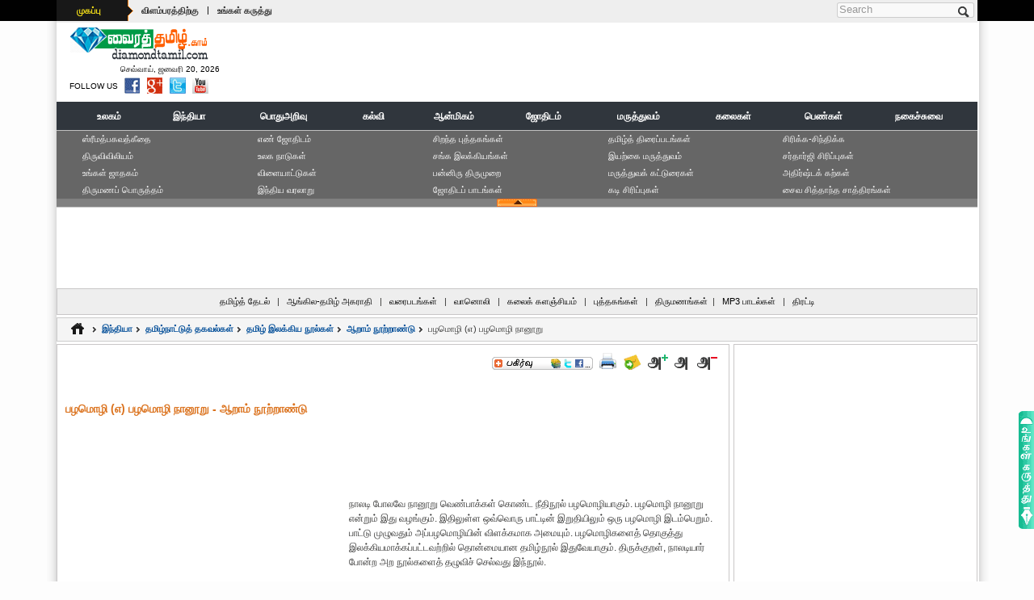

--- FILE ---
content_type: text/html; charset=UTF-8
request_url: http://www.diamondtamil.com/india/tamilnadu_info/litreture_list/6th_century/palamoli_nanuru.html
body_size: 10415
content:
<!DOCTYPE html PUBLIC "-//W3C//DTD XHTML 1.0 Transitional//EN" "http://www.w3.org/TR/xhtml1/DTD/xhtml1-transitional.dtd">
<html xmlns="http://www.w3.org/1999/xhtml">
<head>
<meta http-equiv="Content-Type" content="text/html; charset=utf-8">
<title>பழமொழி (எ) பழமொழி நானூறு - Palamoli Nanuru - ஆறாம் நூற்றாண்டு - 6th Century - தமிழ் இலக்கிய நூல்கள் - Tamil Literatures List - தமிழ்நாட்டுத் தகவல்கள் - Tamilnadu Information - பழமொழி, நானூறு, நூற்றாண்டு, ஆறாம், முன்றுறை, வரலாறும், அரையனார், என்பது, இடம், தமிழ்நாட்டுத், தகவல்கள், தமிழ், இலக்கிய, நூல்கள், nanuru, செய்திகள், பெற்றுள்ளன, செய்தியும், |&nbsp, இந்நூலில், palamoli, இவர், century, tamil, list, tamilnadu, information, literatures, பழமொழி, அரையர்</title>
<meta name="Keywords" content="பழமொழி (எ) பழமொழி நானூறு - Palamoli Nanuru - ஆறாம் நூற்றாண்டு - 6th Century - தமிழ் இலக்கிய நூல்கள் - Tamil Literatures List - தமிழ்நாட்டுத் தகவல்கள் - Tamilnadu Information - பழமொழி, நானூறு, நூற்றாண்டு, ஆறாம், முன்றுறை, வரலாறும், அரையனார், என்பது, இடம், தமிழ்நாட்டுத், தகவல்கள், தமிழ், இலக்கிய, நூல்கள், nanuru, செய்திகள், பெற்றுள்ளன, செய்தியும், |&nbsp, இந்நூலில், palamoli, இவர், century, tamil, list, tamilnadu, information, literatures, பழமொழி, அரையர்"> 
<meta name="description" content="பழமொழி (எ) பழமொழி நானூறு - Palamoli Nanuru - ஆறாம் நூற்றாண்டு - 6th Century - தமிழ் இலக்கிய நூல்கள் - Tamil Literatures List - தமிழ்நாட்டுத் தகவல்கள் - Tamilnadu Information - பழமொழி, நானூறு, நூற்றாண்டு, ஆறாம், முன்றுறை, வரலாறும், அரையனார், என்பது, இடம், தமிழ்நாட்டுத், தகவல்கள், தமிழ், இலக்கிய, நூல்கள், nanuru, செய்திகள், பெற்றுள்ளன, செய்தியும், |&nbsp, இந்நூலில், palamoli, இவர், century, tamil, list, tamilnadu, information, literatures, பழமொழி, அரையர்">
<meta name="copyright" content="DiamondTamil.com" /> 
<meta name="content-language" content="EN" /> 
<meta name="author" content="KR.ShakthiVell - +91 9994508493" /> 
<meta name="resource-type" content="document" /> 
<meta name="distribution" content="GLOBAL" /> 
<meta name="robots" id="robots" content="index, follow" />
<meta name="revisit-after" content="1 day" /> 
<meta name="rating" content="general" /> 
<meta name="pragma" content="no-cache" /> 
<meta name="classification" content="Tamil Website" /> 
<meta name="viewport" content="width=device-width, initial-scale=1">
<meta http-equiv="X-UA-Compatible" content="IE=edge">
<meta name="p:domain_verify" content=""/>
<meta property="og:title" content="" itemprop="headline"/> 
<meta property="og:description" content="" itemprop="description"/> 
<meta property="og:site_name" content="www.diamondtamil.com" itemprop="sourceOrganization"/> 
<meta property="og:type" content=""/>
<link rel="icon" href="http://www.diamondtamil.com/images/favicon.ico">
<meta name="google-site-verification" content="Ym61K1ZQTMXvnKq40gQ1foDY9nLY5Q54D4Ss05_O41s" />
<META name="y_key" content=""> 
<link href="../../../../css/default.css" rel="stylesheet" type="text/css" />
<link href="../../../../css/devices.css" rel="stylesheet" type="text/css" />
<script type="text/javascript" src="../../../../js/jquery.js"></script>  
<script type="text/javascript" src="../../../../js/css3-mediaqueries.min.js"></script>  
<script type="text/javascript" src="../../../../js/disabled.js"></script>
</head>
<body>
<!-- BEGIN .boxed -->
<div class="boxed">
<!-- BEGIN .header -->
<!-- BEGIN header --> 
<header>
	<script async src="//pagead2.googlesyndication.com/pagead/js/adsbygoogle.js"></script>
<script>(adsbygoogle = window.adsbygoogle || []).push({
		  google_ad_client: "ca-pub-3835892083628811",
		  enable_page_level_ads: true
	 });
</script>
<!-- BEGIN topbar --> 
<div class="top-bar">
	<div class="wrapper"> 
		<div class="header-top">
			<div class="header-top-menu">
				<ul>
					<li><div class="dt_sprite" id="menuTag"><a href="http://www.diamondtamil.com/index.html">முகப்பு</a></div></li>
					<li><a href="http://www.diamondtamil.com/ads_with_us.html">விளம்பரத்திற்கு</a></li>
					<li>|</li>
					<li><a href="http://www.diamondtamil.com/write_to_us.html">உங்கள் கருத்து</a></li>
				</ul>
			</div>
			<div class="header-top-lang">
				<div align="center">
					<ul>
											<li></li>
						<li></li>
						<li></li>
										</ul>
				</div>
			</div>
		</div>
		<div class="header-top-addons">
			<div class="top-search clearfix">
				<form action="/" method="post" id="search-block-form" accept-charset="UTF-8">
					<div>
						<div class="container-inline"> 
							<h2 class="element-invisible">Search form</h2>
							<div>
							<input title="Enter the terms you wish to search for." placeholder="Search" class="search-input form-text" type="text" id="edit-search-block-form--2" name="search_block_form" value="" size="15" maxlength="128" />
							</div>
							<input class="dt_sprite search-button form-submit" type="submit" id="edit-submit--2" name="op" value="Search" />
						</div>
					</div>
				</form>
			</div>
		</div>
	</div>
<!-- END topbar --> 
</div>	<!-- BEGIN .logo -->
<div class="wrapper" >
	<div class="header-logo"> 
		<a href="http://www.diamondtamil.com/index.html"><img src="http://www.diamondtamil.com/images/diamond_tamil_logo.gif"  alt="DiamondTamil.com" title="DiamondTamil.com - India's Premier Tamil Reference Portal" width="175" height="44" hspace="5" border="0" /></a>
		<div class="time">&nbsp;செவ்வாய், ஜனவரி 20, 2026</div>
		<div class="follow">
		<ul>
			<li style="padding-top:3px;">FOLLOW US</li>
			<li><a href="https://www.facebook.com/diamondtamil.web" target="_blank"><div  title="Find Us on Facebook"  class="dt_sprite facebook"></div></a></li>
			<li><a href="http://twitter.com/#!/diamond_tamil" target="_blank"><div  title="Follow Us on Twitter"  class="dt_sprite twitter"></div></a></li>
			<li><a href="https://plus.google.com/100502739056633591515/posts" target="_blank"><div  title="Follow Us on Google Plus"  class="dt_sprite google-plus"></div></a></li>
			<li><a href="http://www.youtube.com/user/webindia123" target="_blank"><div  title="Find Us on Youtube"  class="dt_sprite youtube"></div></a></li>
		</ul>
		</div>
	</div> 
	<div class="header-logo-addons"><div style="overflow:hidden;">
		<script type="text/javascript"><!--
			var iwidth = window.innerWidth;
			
												document.write('<script async src="//pagead2.googlesyndication.com/pagead/js/adsbygoogle.js"></script>');
					if (iwidth > 900) {
						document.write('<ins class="adsbygoogle" style="display:inline-block;width:728px;height:90px"  data-full-width-responsive="true" data-ad-client="ca-pub-3835892083628811" data-ad-slot="5232844886"></ins>');
					}else if(iwidth <=900 && iwidth >= 768 ){
						document.write('<ins class="adsbygoogle" style="display:inline-block;width:728px;height:90px"  data-full-width-responsive="true" data-ad-client="ca-pub-3835892083628811" data-ad-slot="5232844886"></ins>');
					}else if(iwidth <=768 && iwidth >= 568 ){
						document.write('<ins class="adsbygoogle" style="display:inline-block;width:336px;height:280px" data-full-width-responsive="true" data-ad-client="ca-pub-3835892083628811" data-ad-slot="9663044487"></ins>');
					}else if(iwidth <=568 && iwidth >= 336 ){
						document.write('<ins class="adsbygoogle" style="display:inline-block;width:336px;height:280px" data-full-width-responsive="true" data-ad-client="ca-pub-3835892083628811" data-ad-slot="9663044487"></ins>');
					}else if(iwidth <=336 && iwidth >= 0 ){
						document.write('<ins class="adsbygoogle" style="display:inline-block;width:300px;height:250px" data-full-width-responsive="true" data-ad-client="ca-pub-3835892083628811" data-ad-slot="2139777682"></ins>');
					}
					document.write('<script>(adsbygoogle = window.adsbygoogle || []).push({});</script>');
					
					//--></script>
</div></div>
<!-- END logo -->
</div>	<div class="clear-float"></div> 
	<!-- BEGIN .Main Menu --> 
<div class="main-menu sticky">
	<div class="wrapper">
		<div class="clearfix">
			<div class="clearfix">
					<table width="100%" border="0" align="center" cellpadding="0" cellspacing="0"> 
	<tr><td colspan="3"  valign="top" height="1"></td></tr> 
	<tr bgcolor="#30363D"><td colspan="3"  valign="top" height=1></td></tr> 
	<tr><td height="32" bgcolor="#30363D">&nbsp;</td> 
      <td height="32"> 
     		
 		<table width="100%" border="0" align="center" cellpadding="0" cellspacing="0" bgcolor="#30363D"> 
        <tr><td colspan="11" align="center"></td></tr> 
        <tr> 
          <td  width="8%" height="32"  align="center" bgcolor="#30363D"><a href="http://www.diamondtamil.com/world/index.html" class="top_menu"><span  class="top_menu" title="World">உலகம்</span></a></td> 
		  <td  width="8%" height="32"  align="center" bgcolor="#30363D"><a href="http://www.diamondtamil.com/india/index.html" class="top_menu"><span  class="top_menu" title="India">இந்தியா</span></a></td> 
          <td  width="11%" height="32"  align="center" bgcolor="#30363D"><a href="http://www.diamondtamil.com/general_knowledge/index.html" class="top_menu"><span class="top_menu" title="General Knowledge">பொதுஅறிவு</span></a></td> 
          <td  width="7%" height="32"  align="center" bgcolor="#30363D"><a href="http://www.diamondtamil.com/education/index.html" class="top_menu"><span  class="top_menu" title="Education">கல்வி</span></a></td> 
          <td  width="9%"  height="32"  align="center" bgcolor="#30363D"><a href="http://www.diamondtamil.com/spirituality/index.html" class="top_menu"><span class="top_menu" title="Spirituality">ஆன்மிகம்</span></a></td> 
          <td  width="9%"  height="32"  align="center" bgcolor="#30363D"><a href="http://www.diamondtamil.com/astrology/index.html" class="top_menu"><span  class="top_menu" title="Astrology">ஜோதிடம்</span></a></td> 
          <td  width="10%"  height="32"  align="center" bgcolor="#30363D"><a href="http://www.diamondtamil.com/medical/index.html" class="top_menu"><span class="top_menu" title="Medical">மருத்துவம்</span></a></td> 
          <td  width="9%"  height="32"  align="center" bgcolor="#30363D"><a href="http://www.diamondtamil.com/arts/index.html" class="top_menu"><span  class="top_menu" title="Arts">கலைகள்</span></a></td> 
		  <td  width="9%"  height="32"  align="center" bgcolor="#30363D"><a href="http://www.diamondtamil.com/womens/index.html" class="top_menu"><span  class="top_menu" title="Women's Section">பெண்கள்</span></a></td> 
          <td  width="10%"  height="32"  align="center" bgcolor="#30363D"><a href="http://www.diamondtamil.com/jokes/index.html" class="top_menu"><span class="top_menu" title="Jokes">நகைச்சுவை</span></a></td> 
        
        </tr> 
	<tr><td colspan="11" align="center"></td></tr></table>
		</td>
		<td height="32" bgcolor="#30363D">&nbsp;</td>
	</tr> 
 </table>
			</div>
		</div>
	</div>
<!-- END Main Menu -->
</div>
<!-- END header --> 	
</header><!-- END .header -->	
<!-- BEGIN .expand_menu -->
<!-- BEGIN .Expand Menu -->
<div class="wrapper">
	<div class="expanddiv">
	<table width="95%" border="0" align="center" cellpadding="0" cellspacing="0">
  <tr>
    <td width="20%" valign="top">
		<a href="http://www.diamondtamil.com/spirituality/bhagavad_gita/index.html" title="ஸ்ரீமத்பகவத்கீதை (Sri Math Bhagavad Gita) - ஆன்மிகம்">ஸ்ரீமத்பகவத்கீதை</a>
		<a href="http://www.diamondtamil.com/spirituality/holy_bible/index.html" title="திருவிவிலியம் (SThe Holy Bible) - ஆன்மிகம்">திருவிவிலியம்</a>	
		<a href="http://www.diamondtamil.com/astrology/horoscope/index.html" title="உங்கள் ஜாதகம் (Your Horoscope) - ஜோதிடம்">உங்கள் ஜாதகம்</a>	
		<a href="http://www.diamondtamil.com/astrology/general_astrology/marriage_matching/index.html" title="திருமணப் பொருத்தம் (Marriage Matching) - ஜோதிடம்" >திருமணப் பொருத்தம்</a>
	</td>
    <td width="20%" valign="top">
		<a href="http://www.diamondtamil.com/astrology/numerology/index.html" title="எ‌ண் ஜோ‌திட‌ம் (Numerology) - ஜோதிடம்">எ‌ண் ஜோ‌திட‌ம்</a>
		<a href="http://www.diamondtamil.com/world/world_countries/index.html" title="உலக நாடுகள் (World Countries) - உலகம்">உலக நாடுகள்</a>
		<a href="http://www.diamondtamil.com/general_knowledge/games/index.html" title="விளையாட்டுகள் (Games) - பொதுஅறிவு">விளையாட்டுகள்</a>
		<a href="http://www.diamondtamil.com/india/india_history/index.html"  title="இந்திய வரலாறு (History of India) - இந்தியா">இந்திய வரலாறு</a>
		
	</td>
    <td width="20%" valign="top">
		<a href="http://www.diamondtamil.com/general_knowledge/best_books/index.html" title="சிறந்த புத்தகங்கள் (Best Books) - பொதுஅறிவு">சிறந்த புத்தகங்கள்</a>
		<a href="http://www.diamondtamil.com/education/sangam_literature/index.html" title="சங்க இலக்கியங்கள் (Sangam Literature's) - கல்வி" >சங்க இலக்கியங்கள்</a>
		<a href="http://www.diamondtamil.com/spirituality/shaivism_books/panniru_thirumurai/index.html" title="பன்னிரு திருமுறை (Panniru Thirumurai) - ஆன்மிகம்" > பன்னிரு திருமுறை</a>
		<a href="http://www.diamondtamil.com/astrology/astrology_lessons/index.html" title="ஜோதிடப் பாடங்கள் (Astrology Lessons) - ஜோதிடம்">ஜோதிடப் பாடங்கள்</a>
	</td>
    <td width="20%" valign="top">
		<a href="http://www.diamondtamil.com/arts/tamil_cinema_list/index.html" title="தமிழ்த் திரைப்படங்கள் (Tamil Cinema's) - கலைகள்" >தமிழ்த் திரைப்படங்கள்</a>
			<a href="http://www.diamondtamil.com/medical/nature_medicine/index.html" title="இயற்கை மருத்துவம் (Nature Medicines) - மருத்துவம்" >இயற்கை மருத்துவம்</a>
			<a href="http://www.diamondtamil.com/womens/medical_articles/index.html" title="மருத்துவக் கட்டுரைகள் (Women's Medical Articles) - பெண்கள்">மருத்துவக் கட்டுரைகள்</a>
		<a href="http://www.diamondtamil.com/jokes/kadi_jokes/index.html" title="கடி சிரிப்புகள் (Kadi Jokes) - நகைச்சுவை">கடி சிரிப்புகள்</a>
	</td>
    <td width="20%" valign="top">
	<a href="http://www.diamondtamil.com/jokes/laugh_think_jokes/index.html" title="சிரிக்க-சிந்திக்க (Laugh and Think) - நகைச்சுவை">சிரிக்க-சிந்திக்க</a>
		<a href="http://www.diamondtamil.com/jokes/sardarji_jokes/index.html" title="சர்தார்ஜி சிரிப்புகள் (Sardarji Jokes) - நகைச்சுவை" >சர்தார்ஜி சிரிப்புகள்</a>
		<a href="http://www.diamondtamil.com/astrology/general_astrology/lucky_stones/index.html" title="அதிர்ஷ்டக் கற்கள் (Lucky Stones) - ஜோதிடம்" >அதிர்ஷ்டக் கற்கள்</a>
		<a href="http://www.diamondtamil.com/spirituality/shaivism_books/shaiva_siddhanta/index.html" title="சைவ சித்தாந்த சாத்திரங்கள் (Shaiva Siddhanta) - ஆன்மிகம்">சைவ சித்தாந்த சாத்திரங்கள்</a> 
	</td>
  </tr>
</table>
	</div>	
	<div class="clear-float"></div> 
	<div align="center" class="dt_sprite expandbar">
		<div class="dt_sprite exp_close" onclick="hide_expand();" style="cursor: pointer;"></div>
		<div class="dt_sprite exp_expand"  onclick="show_expand();" style="cursor: pointer;display:none"></div>
	</div>
<!-- END Expand Menu -->
</div><!-- END .expand_menu -->	
<!--top ads Start -->
<!-- BEGIN .top-ads -->
<div class="wrapper">
	<div class="top-ads" align="center">
		<div class="js-gads" align="center">
		<script type="text/javascript"><!--
			var iNwidth = window.innerWidth;
			
												document.write('<script async src="//pagead2.googlesyndication.com/pagead/js/adsbygoogle.js"></script>');
					if (iwidth > 900) {
						document.write('<ins class="adsbygoogle" style="display:inline-block;width:970px;height:90px"  data-full-width-responsive="true" data-ad-client="ca-pub-3835892083628811" data-ad-slot="3476910089"></ins>');
					}else if(iwidth <=900 && iwidth >= 768 ){
						document.write('<ins class="adsbygoogle" style="display:inline-block;width:728px;height:90px"  data-full-width-responsive="true" data-ad-client="ca-pub-3835892083628811" data-ad-slot="5232844886"></ins>');
					}else if(iwidth <=768 && iwidth >= 568 ){
						document.write('<ins class="adsbygoogle" style="display:inline-block;width:336px;height:280px" data-full-width-responsive="true" data-ad-client="ca-pub-3835892083628811" data-ad-slot="9663044487"></ins>');
					}else if(iwidth <=568 && iwidth >= 336 ){
						document.write('<ins class="adsbygoogle" style="display:inline-block;width:336px;height:280px" data-full-width-responsive="true" data-ad-client="ca-pub-3835892083628811" data-ad-slot="9663044487"></ins>');
					}else if(iwidth <=336 && iwidth >= 0 ){
						document.write('<ins class="adsbygoogle" style="display:inline-block;width:300px;height:250px" data-full-width-responsive="true" data-ad-client="ca-pub-3835892083628811" data-ad-slot="2139777682"></ins>');
					}
					document.write('<script>(adsbygoogle = window.adsbygoogle || []).push({});</script>');
					
					//--></script>
			</div>
	</div>
<!-- END .top-ads -->
</div>
<div class="clear-float"></div> <!-- top ads End -->
<!-- BEGIN .sub_menu -->
<!-- BEGIN .sub_menu -->
<div class="wrapper">
	<div class="subcat" align="center">
	<a href="http://www.diamondtamil.com/search/index.html" title="தமிழ்த் தேடுபொறி (Tamil Search)">தமிழ்த் தேடல்</a> | 
	<a href="http://www.diamondtamil.com/english_tamil_dictionary/index.html" title="ஆங்கில-தமிழ் அகராதி (English-Tamil Dictionary)">ஆங்கில-தமிழ் அகராதி</a> |
	<a href="http://www.diamondtamil.com/maps/index.html" title="வரைபடங்கள் (Tamil Maps)">வரைபடங்கள்</a> | 
	<a href="http://www.diamondtamil.com/radio/index.html" title="வானொலி (Tamil Radio)">வானொலி</a> |
	<a href="http://www.diamondtamil.com/wiki/index.html" title="கலைக் களஞ்சியம் (Tamil Wikipedia)">கலைக் களஞ்சியம்</a> | 
	<a href="http://www.diamondtamil.com/books/index.html" title="புத்தகங்கள் (Tamil Books)">புத்தகங்கள்</a> | 
	<a href="http://www.diamondtamil.com/matrimonial/index.html" title="திருமணங்கள் (Tamil Matrimonial Service)">திருமணங்கள்</a>| 
	<a href="http://www.diamondtamil.com/mp3/index.html" title="MP3 பாடல்கள் (Tamil MP3 Songs)">MP3 பாடல்கள்</a> | 
	<a href="http://www.diamondtamil.com/aggregator/index.html" title="திரட்டி (Aggregator)">திரட்டி</a>
	</div>
<!-- END .sub_menu -->
</div><!-- END .sub_menu -->	<!-- BEGIN .content -->
<div class="content">
  <div class="wrapper paragraph-row">
    <!-- BEGIN .top-menu-nav -->
    <div class="top-menu-nav">
      <div class="in">
        <ul class="">
         	<li><a href="http://www.diamondtamil.com/index.html"><div  title="Home"  class="dt_sprite home"></div></a></li>
			<li><div class="dt_sprite arrow"></div></li>
			<li><a href="http://www.diamondtamil.com/india/index.html" title="India"><strong>இந்தியா</strong></a></li>
			<li><div class="dt_sprite arrow"></div></li>
         	 <li><a href="http://www.diamondtamil.com/india/tamilnadu_info/index.html" title="Tamilnadu Information"><strong>தமிழ்நாட்டுத் தகவல்கள்</strong></a></li>
          	<li><div class="dt_sprite arrow"></div></li>
         	 <li><a href="http://www.diamondtamil.com/india/tamilnadu_info/litreture_list/index.html" title="Tamil Literatures List"><strong>தமிழ் இலக்கிய நூல்கள்</strong></a></li>
			<li><div class="dt_sprite arrow"></div></li>
			<li><a href="http://www.diamondtamil.com/india/tamilnadu_info/litreture_list/6th_century/index.html" title="6th Century"><strong>ஆறாம் நூற்றாண்டு</strong></a></li>
			<li><div class="dt_sprite arrow"></div></li>
          	<li>பழமொழி (எ) பழமொழி நானூறு</li>
        </ul>
        <div class="clear-float"></div>
      </div>
    </div>
    <div class="clear-float"></div>
    <!-- BEGIN .main-content -->
    <div class="main-content">
      <!-- BEGIN .main-page -->
      <div class="main-page fleft">
        <!-- BEGIN .content-block -->
        <div class="border-mdm-gray mpleft">
          <div class="print-bar">
<ul>
<li><a class="addthis_button" href="http://addthis.com/bookmark.php?v=250&pub=kpshakthi"><div  title="Bookmark and Share"  class="dt_sprite add-this"></div></a></li>
<script type="text/javascript">var addthis_config = {"data_track_addressbar":true};</script>
<script type="text/javascript" src="http://s7.addthis.com/js/250/addthis_widget.js#pubid=kpshakthi"></script>
<li><a href="javascript:void(0);"><div  title="Print"  class="dt_sprite print"></div></a></li>
<li><a href="javascript:void(0);"><div  title="Send Friend"  class="dt_sprite send-friend"></div></a></li>
<li><a href="javascript:void(0);"><div  title="Increase font size"  class="dt_sprite increase"></div></a></li>
<li><a href="javascript:void(0);"><div  title="Default font size"  class="dt_sprite normal"></div></a></li>
<li><a href="javascript:void(0);"><div  title="Decrease font size"  class="dt_sprite decrease"></div></a></li>
</ul>
</div>
<div class="clear-float"></div>
<br /><br />
          <div id="title-div" title="Palamoli Nanuru"><h1>பழமொழி (எ) பழமொழி நானூறு - ஆறாம் நூற்றாண்டு</h1></div>
          <br />
          <div align="center">
            <div style="overflow:hidden;">
		<script type="text/javascript"><!--
			var iCMwidth = window.innerWidth;
			
												document.write('<script async src="//pagead2.googlesyndication.com/pagead/js/adsbygoogle.js"></script>');
					if (iCMwidth > 568) {
						document.write('<ins class="adsbygoogle" style="display:inline-block;width:468px;height:60px" data-full-width-responsive="true" data-ad-client="ca-pub-3835892083628811" data-ad-slot="9523443687"></ins>');
					}else if(iCMwidth <=568 && iCMwidth >= 336 ){
						document.write('<ins class="adsbygoogle" style="display:inline-block;width:336px;height:280px" data-full-width-responsive="true" data-ad-client="ca-pub-3835892083628811" data-ad-slot="9663044487"></ins>');
					}else if(iCMwidth <=336 && iCMwidth >= 0 ){
						document.write('<ins class="adsbygoogle" style="display:inline-block;width:300px;height:250px" data-full-width-responsive="true" data-ad-client="ca-pub-3835892083628811" data-ad-slot="2139777682"></ins>');
					}
					document.write('<script>(adsbygoogle = window.adsbygoogle || []).push({});</script>');
					
					//--></script>
</div>          </div>
          <br />
          <div class="print-div" id="print-div">
              		<div style="float:left; padding-right:5px;"><div style="overflow:hidden;">
		<script type="text/javascript"><!--
			var iCwidth = window.innerWidth;
			
												document.write('<script async src="//pagead2.googlesyndication.com/pagead/js/adsbygoogle.js"></script>');
					if (iCwidth > 336) {
						document.write('<ins class="adsbygoogle" style="display:inline-block;width:336px;height:280px" data-full-width-responsive="true" data-ad-client="ca-pub-3835892083628811" data-ad-slot="9663044487"></ins>');
					}else if(iCwidth <=336 && iCwidth >= 0 ){
						document.write('<ins class="adsbygoogle" style="display:inline-block;width:300px;height:250px" data-full-width-responsive="true" data-ad-client="ca-pub-3835892083628811" data-ad-slot="2139777682"></ins>');
					}
					document.write('<script>(adsbygoogle = window.adsbygoogle || []).push({});</script>');
					
					//--></script>
</div></div>
       
	   நாலடி போலவே நானூறு வெண்பாக்கள் கொண்ட நீதிநூல் பழமொழியாகும். பழமொழி நானூறு என்றும் இது வழங்கும். இதிலுள்ள ஒவ்வொரு பாட்டின் இறுதியிலும் ஒரு பழமொழி இடம்பெறும். பாட்டு முழுவதும் அப்பழமொழியின் விளக்கமாக அமையும். பழமொழிகளைத் தொகுத்து இலக்கியமாக்கப்பட்டவற்றில் தொன்மையான தமிழ்நூல் இதுவேயாகும். திருக்குறள், நாலடியார் போன்ற அற நூல்களைத் தழுவிச் செல்வது இந்நூல்.<br /><br />
<strong>நூலாசிரியர்</strong><br />
    <br />
  பழமொழியின் ஆசிரியர் முன்றுறை அரையனார் என்பவர். அரையனார் என்பது இயற்பெயர் அன்று. அரையர் குடியில் பிறந்தவர் என்பதால் இவர் அரையனார் எனப்பட்டார் எனலாம் (அரையர் – அரசர்). எனவே இவர் ஒரு குறுநில மன்னராகவோ, அரசியலில் உயர் பதவி வகித்தவராகவோ இருந்திருக்கலாம். முன்றுறை என்பது ஊர்ப்பெயர். இவ்வூர் எப்பகுதியில் இருந்தது என்று அறியமுடியவில்லை.<br /><br />
இவ்வாசிரியர் சமண சமயத்தினர் என்பது நூலின் தற்சிறப்புப் பாயிரத்தில் ‘பிண்டியின் நீழல் பெருமான் அடி வணங்கி ------- முன்றுறை மன்னவன் செய்து அமைத்தான்’ என்று வருவது கொண்டு உணரலாம்.<br /><br />
<strong>சிறப்புச் செய்திகள்</strong><br />
    <br />
  இந்நூலகத்தே பண்டை மன்னர்கள் பலரைப் பற்றிய வரலாற்றுச் செய்திகள் இடம் பெற்றுள்ளன.<br /><br />
மனுநீதிச் சோழன் தன் மகனைத் தேரினைச் செலுத்திக் கொன்ற செய்தியும் (93), பாரி முல்லைக்குத் தேரும், பேகன் மயிலுக்குப் போர்வையும் அளித்த வரலாறும் (361), கரிகாலன் இரும்பிடர்த் தலையார் உதவியால் அரசு பெற்று ஆண்ட வரலாறும் (105), கரிகாலனுக்கு யானை மாலையிட்டு மன்னனாக்கிய செய்தியும் (62), அவனே நரைமுடிந்து வந்து நீதி வழங்கிய வரலாறும் (21), வேறு பல வரலாறுகளும் இந்நூலில் இடம் பெற்றுள்ளன.<br /><br />
இந்நூலில் இடம் பெறும் குறிப்பிடத்தக்க சில பழமொழிகள் வருமாறு:<br /><br />
<table width="0" border="0" cellspacing="0" cellpadding="0" align="center">
  <tr>
    <td><em><strong>குலவிச்சை கல்லாமல் பாகம்படும் (21)<br /><br />
  கற்றலின் கேட்டலே நன்று (61)<br /><br />
  வருந்தாதார் வாழ்க்கை திருந்துதல் இன்று (175)<br /><br />
  நுணலும் தன் வாயால் கெடும் (184)<br /><br />
  முதல் இல்லார்க்கு ஊதியம் இல்(லை) (312)<br /><br />
  ஒருவர் பொறை இருவர் நட்பு (247)</strong></em></td>
  </tr>
</table>
<br />
<br /><br />
	  
	  
	  
	 
                        <br />
                        <br />
                     <div align="center"><div style="overflow:hidden;">
		<script type="text/javascript"><!--
			var iCwidth = window.innerWidth;
			
												document.write('<script async src="//pagead2.googlesyndication.com/pagead/js/adsbygoogle.js"></script>');
					if (iCwidth > 336) {
						document.write('<ins class="adsbygoogle" style="display:inline-block;width:336px;height:280px" data-full-width-responsive="true" data-ad-client="ca-pub-3835892083628811" data-ad-slot="9663044487"></ins>');
					}else if(iCwidth <=336 && iCwidth >= 0 ){
						document.write('<ins class="adsbygoogle" style="display:inline-block;width:300px;height:250px" data-full-width-responsive="true" data-ad-client="ca-pub-3835892083628811" data-ad-slot="2139777682"></ins>');
					}
					document.write('<script>(adsbygoogle = window.adsbygoogle || []).push({});</script>');
					
					//--></script>
</div></div>
<br /><br />
</div>
				<div class="dt_sprite paging">
                        <table width="100%" cellspacing="0" cellpadding="0" border="0">
                          <tbody>
                            <tr>
                              <td align="right"><a href="#" class="greyed">‹‹&nbsp;முன்புறம்</a> <span class="tk_span">|</span> <a href="#" class="greyed">தொடர்ச்சி&nbsp;››</a></td>
                            </tr> </tbody>
                        </table>
				      </div>
			 <br />
		   	<div>
			<span class="title-brown"><strong>தேட‌ல் தொட‌ர்பான தகவ‌ல்க‌ள்:</strong></span>
			<blockquote style="line-height:17px;">
			பழமொழி (எ) பழமொழி நானூறு - Palamoli Nanuru - ஆறாம் நூற்றாண்டு - 6th Century - தமிழ் இலக்கிய நூல்கள் - Tamil Literatures List - தமிழ்நாட்டுத் தகவல்கள் - Tamilnadu Information - பழமொழி, நானூறு, நூற்றாண்டு, ஆறாம், முன்றுறை, வரலாறும், அரையனார், என்பது, இடம், தமிழ்நாட்டுத், தகவல்கள், தமிழ், இலக்கிய, நூல்கள், nanuru, செய்திகள், பெற்றுள்ளன, செய்தியும், |&nbsp, இந்நூலில், palamoli, இவர், century, tamil, list, tamilnadu, information, literatures, பழமொழி, அரையர்
			</blockquote>
	</div>
	
  <br />
  <div style="padding:10px;" align="center">
	<a href="javascript:history.back();">பின்புறம்</a> <span style="color:#999999;">|</span>&nbsp;&nbsp;<a href="http://www.diamondtamil.com/index.html">முகப்பு</a>&nbsp;&nbsp;<span style="color:#999999;">|</span>&nbsp;&nbsp;<a href="#top">மேற்புறம்</a>
	</div>
          <!-- END .content-block -->
        </div>
        <!-- END .main-page -->
      </div>
      <!-- BEGIN .main-sidebar -->
      <!-- BEGIN .main-sidebar --> 
<div class="main-sidebar fright">
	<div class="side-main fleft">
		<div class="border-mdm-gray pad-2" align="center">			<script async src="//pagead2.googlesyndication.com/pagead/js/adsbygoogle.js"></script>
		<ins class="adsbygoogle" style="display:inline-block;width:300px;height:600px" data-full-width-responsive="true" data-ad-client="ca-pub-3835892083628811" data-ad-slot="5093244082"></ins>
		<script>(adsbygoogle = window.adsbygoogle || []).push({});</script>
	</div>
	</div>
	<div class="side-sub fright">
		<div class="side-in-main fleft t-mar-2">
			<div class="border-mdm-gray pad-2 t-mar-2" align="center"><div style="width:100%; width:300px" class="border-mdm-gray">
<div class="dt_sprite mnup-top"></div>
<div class="mnup-content">
<div style="background-image:url('http://www.diamondtamil.com/images/panel_menu.gif'); background-repeat:no-repeat; height:234px;">
<div class="fleft" style="width:50%">
	<a href="http://www.diamondtamil.com/world/index.html" title="World"><strong>உலகம்</strong></a>
	<a href="http://www.diamondtamil.com/general_knowledge/index.html" title="General Knowledge"><strong>பொதுஅறிவு</strong></a>
	<a href="http://www.diamondtamil.com/spirituality/index.html" title="Spirituality"><strong>ஆன்மிகம்</strong></a>
	<a href="http://www.diamondtamil.com/medical/index.html" title="Medical"><strong>மருத்துவம்</strong></a>
	<a href="http://www.diamondtamil.com/womens/index.html" title="Women's Section"><strong>பெண்கள்</strong></a>
</div>
<div class="fleft" style="width:50%">
	<a href="http://www.diamondtamil.com/india/index.html" title="India" style="margin-left:58px;"><strong>இந்தியா</strong></a>
	<a href="http://www.diamondtamil.com/education/index.html" title="Education" style="margin-left:58px;"><strong>கல்வி</strong></a>
	<a href="http://www.diamondtamil.com/astrology/index.html" title="Astrology" style="margin-left:58px;"><strong>ஜோதிடம்</strong></a>
	<a href="http://www.diamondtamil.com/arts/index.html" title="Arts" style="margin-left:58px;"><strong>கலைகள்</strong></a>
	<a href="http://www.diamondtamil.com/jokes/index.html" title="Jokes" style="margin-left:58px;"><strong>நகைச்சுவை</strong></a>
</div>
</div>
</div>
<div class="clear-float"></div> 
<div class="dt_sprite mnup-bottom"></div>
</div>
<div class="clear-float"></div> </div>
		</div>
		<div class="side-in-sub fright t-mar-2">
			<div class="border-mdm-gray pad-2 t-mar-2" align="center"><script type="text/javascript">
	$(document).ready(function(){
		var btnSubmit = $('#login_btn_submit');
		var btnLogout = $('#lgout');
		
		var idm = 1;
		
		$(btnSubmit).click(function(e) {
			e.preventDefault();
			$('#nsloadi').html('<img src="http://www.diamondtamil.com/images/load.gif">');
			var querystr = 'loginid='+$('#loginid').val()+'&password='+$('#password').val()+'&remember='+$('#remember').is(':checked'); 
			$.post("login_action.php", querystr, function(data){ 
				if (data!=""){
					$('#nsloadi').html('');
					var opt=Array();
					opt=data.split("|");
					var ret = opt[0];
					var msg = opt[1];
					if( ret==5){
						window.location="http://www.diamondtamil.com/key_resend.html?email="+ msg;
					}else if( ret==6){
						window.location="http://www.diamondtamil.com/not_active.html?user="+ msg;
					}else if( ret==7){
						if(idm==1){
							$('#log_panel').hide();
							$('#pro_panel').show();
							$('#pro_title').html(msg);
						}else if (idm==2){
							window.location="http://www.diamondtamil.com/profile.html";
						}
					}
					$('#nsloadi').html(msg);
				}
			}, "html");
		});		
		
		$(btnLogout).click(function(e) {
			e.preventDefault();
			$('#pro_title').html('<img src="http://www.diamondtamil.com/images/load.gif">');
			var querystr = 'loginid='+$('#luser').val();
			$.post("logout.php", querystr, function(data){ 
				if( data==1){
					$('#pro_title').html('');
					$('#nsloadi').html('');
					$('#log_panel').show();
					$('#pro_panel').hide();
				}			
							
			}, "html");
		});			
	});
</script> 	
<style>
.lgnw{ font-weight:bold; font-size:12px; padding-top:3px; margin-top:5px;}
.einpd{background:#eee url(http://www.diamondtamil.com/images/mailsub.png) no-repeat 5px center; padding:0 0 0 25px;  float:left; margin-right:5px;}
.einp{width:120px; height:27px; line-height:27px; padding: 0px 0px 0px 5px; }
.einp1d{background:#eee url(http://www.diamondtamil.com/images/pwdsub.png) no-repeat 5px center; padding: 0 0 0 25px; float:left;}
.ebut1{ background:url(http://www.diamondtamil.com/images/ebuttton1.jpg) no-repeat; font-size:14px; width:69px; float:left; text-align: center; margin-right:10px; cursor:pointer; height:28px; color:#fff; border:0; font-weight:bold;}
.ebut1:hover{ opacity:.8;}
.fglink { text-align:right; margin-right:5px;}
.einp1{width:100px; height:27px; line-height:27px; padding:0px 0px 0px 5px;}
.cacnt{font-weight:bold; font-size:13px; background:#666; color:#fff; float:right; padding:2px 5px; cursor:pointer; font-family:Arial, Helvetica, sans-serif;}
.cacnt:hover{opacity:.9; color:#FFFFFF; }
.log_panel{ padding:0px;}
.pro_panel{padding:0px;}
</style>
<div style="padding:5px;">
<div align="center" style="width:285px;">
		<div id="log_panel">
		<div id="nsloadi" align="center"></div>
		<div align="left" class="lgnw" style="padding-bottom:3px; line-height:2;"> Login  with Diamond Tamil </div>
		<div id="succ">
		<div>
		<form>
		<label class="einpd"><input class="einp" type="text" value=""  name="loginid" id="loginid" placeholder="Email ID"/ /></label>
		<label class="einp1d"> <input class="einp1" type="password" value="" placeholder="Password" name="password" id="password" /></label>
		<div style="height:5px; clear:both; overflow:hidden;"></div>
		<label style="float:left" ><input type="checkbox" name="remember" id="remember" value="ok"  /><span style="font-size:10px;">Remember Me </span></label>
		<div style="height:10px; clear:both; overflow:hidden;"></div>
		<!--<label><input name="" type="checkbox" value="" /> Keep me sign in </label>-->  
		<input name="login_btn_submit" id="login_btn_submit" type="button" class="ebut1" value="Submit" /> <div class="fglink"><a href="http://www.diamondtamil.com/forgot_password.html"> Forgot Password </a> </div>
		<div style="clear:both; height:1px; overflow:hidden;"></div>
		</form>
		</div>
		<div style="clear:both; height:1px; overflow:hidden;"></div>
		 <div align="right"><a class="cacnt" href="http://www.diamondtamil.com/sign_up.html"> Create an account ? </a> </div>
		 <div style="clear:both; height:1px; overflow:hidden;"></div>
		</div>
	</div>
	 
	<div class="clear-float" style="padding-top:2px;"></div> 
</div>	
</div>
</div>
		</div>
		<div class="clear-float"></div> 
	</div>		
	<div class="clear-float" style="padding-top:3px;"></div> 
	<div class="side-main fleft">
		<div class="border-mdm-gray pad-2" align="center"><div style="width:100%; width:300px" class="border-mdm-gray">
<div class="dt_sprite mnup-top"></div>
<div class="mnup-content">
<style>
.month { 
	align:left; 
	margin:0px; 
	border-collapse:collapse; 
	width:100%;
}
.tr_days{ 
	height:28px; 
	background-color:#B00354; 
	font-size:12px;	
	text-align:center;
	color:#FFFFFF;
}
.td_h { 
	width:14.28%;
	border:1px solid #E2E2E2; 
	color:#C90D0D; 
	background-color:#EDEDED; 
	font-weight:bold; 
}
.tr_date   		{ 
	height:28px; 
	background-color:#FAE3EE; 
	font-size:12px;	
	text-align:center;
	color:#000;
}
.td_empty { 
	width:14.28%;
	border:1px solid #E2E2E2; 
	color:#555; 
	background-color:#FFF; 
}
.td_actday 		{ 
	width:14.28%;
	background-color:#0466ba; 
	color:#fff; 
	border:1px solid #ddd; 
	font-weight:bold; 
}
.td_selday { 
	width:14.28%;
	background-color:#ffffcc; 
	border:1px; 
	color:#555; 
	border:1px solid #ddd; 
	font-weight:bold; 
}
.td { 
	width:14.28%;
	background-color:#FFF; 
	border:1px; 
	color:#555; 
	border:1px solid #E2E2E2; 
	
}
</style>
<div style='width:100%; margin-left:0px; text-align:left; padding-top:2px;'>
<table width='100%' class='month'>
<tr class='tr_days'><td class='td_h' title='Sunday - ஞாயிறு'>ஞா</td><td class='td_h' title='Monday - திங்கள்'>தி்</td><td class='td_h' title='Tuesday - செவ்வாய்'>செ</td><td class='td_h' title='Wednesday - அறிவன்'>அ</td><td class='td_h' title='Thursday - வியாழன்'>வி</td><td class='td_h' title='Friday - வெள்ளி'>வெ</td><td class='td_h' title='Satarday - காரி'>கா</td></tr>
<tr class='tr_date'>
<td class='td_empty'>&nbsp;</td>
<td class='td_empty'>&nbsp;</td>
<td class='td_empty'>&nbsp;</td>
<td class='td_empty'>&nbsp;</td>
<td class='td' title='1'>௧</td>
<td class='td' title='2'>௨</td>
<td class='td' title='3'>௩</td>
</tr>
<tr class='tr_date'>
<td class='td' title='4'>௪</td>
<td class='td' title='5'>௫</td>
<td class='td' title='6'>௬</td>
<td class='td' title='7'>௭</td>
<td class='td' title='8'>௮</td>
<td class='td' title='9'>௯</td>
<td class='td' title='10'>௰</td>
</tr>
<tr class='tr_date'>
<td class='td' title='11'>௰௧</td>
<td class='td' title='12'>௰௨</td>
<td class='td' title='13'>௰௩</td>
<td class='td' title='14'>௰௪</td>
<td class='td' title='15'>௰௫</td>
<td class='td' title='16'>௰௬</td>
<td class='td' title='17'>௰௭</td>
</tr>
<tr class='tr_date'>
<td class='td' title='18'>௰௮</td>
<td class='td' title='19'>௰௯</td>
<td class='td_actday' title='20'>௨௰</td>
<td class='td' title='21'>௨௧</td>
<td class='td' title='22'>௨௨</td>
<td class='td' title='23'>௨௩</td>
<td class='td' title='24'>௨௪</td>
</tr>
<tr class='tr_date'>
<td class='td' title='25'>௨௫</td>
<td class='td' title='26'>௨௬</td>
<td class='td' title='27'>௨௭</td>
<td class='td' title='28'>௨௮</td>
<td class='td' title='29'>௨௯</td>
<td class='td' title='30'>௩௰</td>
<td class='td' title='31'>௩௧</td>
</tr>
</table></div>
﻿</div>
<div class="clear-float"></div> 
<div class="dt_sprite mnup-bottom"></div>
</div>
<div class="clear-float"></div> </div>
	</div>			
	<div class="side-sub fright"></div>		
	<div class="clear-float"></div> 	
<!-- END .main-sidebar -->
</div>
      <!-- END .main-sidebar -->
      <div class="clear-float" style="padding-top:2px;"></div>
      <!-- BEGIN .footer -->
      <style>
.fm-ul {list-style:none; padding:0px; margin:0px;padding-left:15px; line-height:19px; border-right:1px dotted #CCCCCC;}
</style>
<div class="footer-title" align="left">&nbsp;மேலும் வைரத் தமிழில் ...</div>
<div class="h-col4-page1 fleft">
	<div class="h-col4-sub-page1 fleft">
		<ul class="fm-ul">
			<li><a href="http://www.diamondtamil.com/indian_political/index.html"  class="web" title="Indian Political">&bull; இந்திய அரசியல்</a></li>
		<li><a href="http://www.diamondtamil.com/indian_states/index.html"  class="web" title="States of India">&bull; இந்திய மாநிலங்கள்</a></li>
      	</ul>
	</div>
	<div class="h-col4-sub-page2 fright">
		<ul class="fm-ul">
		<li><a href="http://www.diamondtamil.com/indian_law/index.html"  class="web" title="Indian Law">&bull; இந்தியச் சட்டம்</a></li>
		<li><a href="#"  class="web" title="Tamil Literatures">&bull; தமிழ் இலக்கியங்கள்</a></li>
      </ul>
	</div>
</div>
<div class="h-col4-page2 fright">
	<div class="h-col4-sub-page1 fleft">
		<ul class="fm-ul">
		<li><a href="http://www.diamondtamil.com/indian_government/index.html"  class="web" title="Indian Government">&bull; இந்திய அரசாங்கம்</a></li>
		<li><a href="http://www.diamondtamil.com/glossary/index.html"  class="web" title="Technical Glossary">&bull; கலைச்சொற்கள்</a></li>
      </ul>
	</div>
	<div class="h-col4-sub-page2 fright">
		<ul class="fm-ul" style="border:none;">
			<li><a href="http://www.diamondtamil.com/india/india_history/index.html"  class="web" title="History of India">&bull; இந்திய வரலாறு</a></li>
			<li><a href="http://www.diamondtamil.com/world_time/index.html"  class="web" title="World Time">&bull; உலக நேரம்</a></li>
      </ul>
	</div>
</div>
<div class="clear-float" style="padding-top:5px;"></div><div class="clear-float" align="center" style="padding-top:5px;"></div>
<center>
<div align="center" style="border-top:1px dotted #CCCCCC; width:90%; padding-bottom:10px;"></div>
</center>
<div class="clear-float" style="padding-top:5px;"></div>      <!-- END .footer -->
      <!-- END .main-content -->
    </div>
  </div>
  <!-- END .content -->
</div>
<div class="clear-float"></div> 	
	<!-- BEGIN .footer -->
	<div class="clear-float"></div> 
<div class="wrapper" style="padding-bottom:5px;">
	<div style="border-top:1px solid #CCCCCC;">
					<script type="text/javascript"><!--
				var iWwidth = window.innerWidth;
				document.write('<script async src="https://pagead2.googlesyndication.com/pagead/js/adsbygoogle.js"></script>');
				if (iWwidth > 1140) {
					document.write('<div style="1140px:1000px" align="center"><div style="width:990px" align="center">');
					document.write('<ins class="adsbygoogle" style="display:block; text-align:center;" data-ad-layout="in-article" data-ad-format="fluid" data-ad-client="ca-pub-3835892083628811" data-ad-slot="2289406434"></ins>');
					document.write('</div></div>');
				}else if(iWwidth <=1140 && iWwidth >= 0 ){
					document.write('<div style="width:'+(iWwidth-10)+'px" align="center">');
					document.write('<ins class="adsbygoogle" style="display:block; text-align:center;" data-ad-layout="in-article" data-ad-format="fluid" data-ad-client="ca-pub-3835892083628811" data-ad-slot="2289406434"></ins>');
					document.write('</div>');
				}
				document.write('<script>  (adsbygoogle = window.adsbygoogle || []).push({}); </script>');
			//--></script>
			</div>
</div>
<div class="clear-float"></div> 
<div class="wrapper" style="padding-bottom:5px;">
		<div style="border-top:1px solid #CCCCCC;">
					<script type="text/javascript"><!--
				var iWwidth = window.innerWidth;
				document.write('<script async src="//pagead2.googlesyndication.com/pagead/js/adsbygoogle.js"></script>');
				if (iWwidth > 1140) {
					document.write('<div style="width:1140px" align="center"><div style="width:990px" align="center">');
					document.write('<ins class="adsbygoogle" style="display:block" data-ad-format="autorelaxed" data-ad-client="ca-pub-3835892083628811" data-ad-slot="6641630708"></ins>');
					document.write('</div></div>');
				}else if(iWwidth <=1140 && iWwidth >= 0 ){
					document.write('<div style="width:'+(iWwidth-10)+'px" align="center">');
					document.write('<ins class="adsbygoogle" style="display:block" data-ad-format="autorelaxed" data-ad-client="ca-pub-3835892083628811" data-ad-slot="6641630708"></ins>');
					document.write('</div>');
				}
				document.write('<script> (adsbygoogle = window.adsbygoogle || []).push({}); </script>');
			//--></script>
			</div>
</div>
<div class="clear-float"></div> 
<footer>
<div align="center"> 
<p><font color="#ffffff"><a href="http://www.diamondtamil.com/about_us.html" title="About Us"><font color="#ffffff">நாங்கள்</font></a> | <a href="http://www.diamondtamil.com/sitemap.html" title="SiteMap"><font color="#ffffff">தள வரைபடம்</font></a> | <a href="http://www.diamondtamil.com/contact_us.html" title="Contact Us"><font color="#ffffff">தொடர்புக்கு</font></a></font></p> 
              <p><font color="#ffffff">  © 2020-25 DiamondTamil.com Website (<a href="http://www.diamondtamil.com/legal.html"><font color="#ffffff">Read Copyright</font></a>)</font></p> 
</div>
</footer>
<script>
  (function(i,s,o,g,r,a,m){i['GoogleAnalyticsObject']=r;i[r]=i[r]||function(){
  (i[r].q=i[r].q||[]).push(arguments)},i[r].l=1*new Date();a=s.createElement(o),
  m=s.getElementsByTagName(o)[0];a.async=1;a.src=g;m.parentNode.insertBefore(a,m)
  })(window,document,'script','https://www.google-analytics.com/analytics.js','ga');
  ga('create', 'UA-69530865-1', 'auto');
  ga('send', 'pageview');
</script>	<!-- END .footer -->	
</div>
<!-- END .boxed --> 
<!-- Side Bar Start -->
<!-- Side Ads Start --> 
<div class="left_sidebox">
				<script async src="//pagead2.googlesyndication.com/pagead/js/adsbygoogle.js"></script>
		<ins class="adsbygoogle" style="display:inline-block;width:160px;height:600px" data-full-width-responsive="true" data-ad-client="ca-pub-3835892083628811" data-ad-slot="2907054082"></ins>
		<script>(adsbygoogle = window.adsbygoogle || []).push({});</script>
	</div>
<!-- Side Ads End --> 
<!-- Feedback form Start --> 
<div class="feedback_part"> 
   	<a class="dt_sprite feedback_btn" href="http://www.diamondtamil.com/write_to_us.html"></a> 
</div> 
<!-- Feedback form End --> 
<!-- Scroll to top Start -->
<a href="javascript:void(0);" class="scrollup scrollup_ta">Scroll</a> 
<!-- Scroll to top End --> 
<script type="text/javascript" src="http://www.diamondtamil.com/js/customize.js"></script><!-- Side Bar End -->
</body>
</html>


--- FILE ---
content_type: text/html; charset=utf-8
request_url: https://www.google.com/recaptcha/api2/aframe
body_size: 269
content:
<!DOCTYPE HTML><html><head><meta http-equiv="content-type" content="text/html; charset=UTF-8"></head><body><script nonce="nxKUViKEbqAi5H8ZZMdUMQ">/** Anti-fraud and anti-abuse applications only. See google.com/recaptcha */ try{var clients={'sodar':'https://pagead2.googlesyndication.com/pagead/sodar?'};window.addEventListener("message",function(a){try{if(a.source===window.parent){var b=JSON.parse(a.data);var c=clients[b['id']];if(c){var d=document.createElement('img');d.src=c+b['params']+'&rc='+(localStorage.getItem("rc::a")?sessionStorage.getItem("rc::b"):"");window.document.body.appendChild(d);sessionStorage.setItem("rc::e",parseInt(sessionStorage.getItem("rc::e")||0)+1);localStorage.setItem("rc::h",'1768882027240');}}}catch(b){}});window.parent.postMessage("_grecaptcha_ready", "*");}catch(b){}</script></body></html>